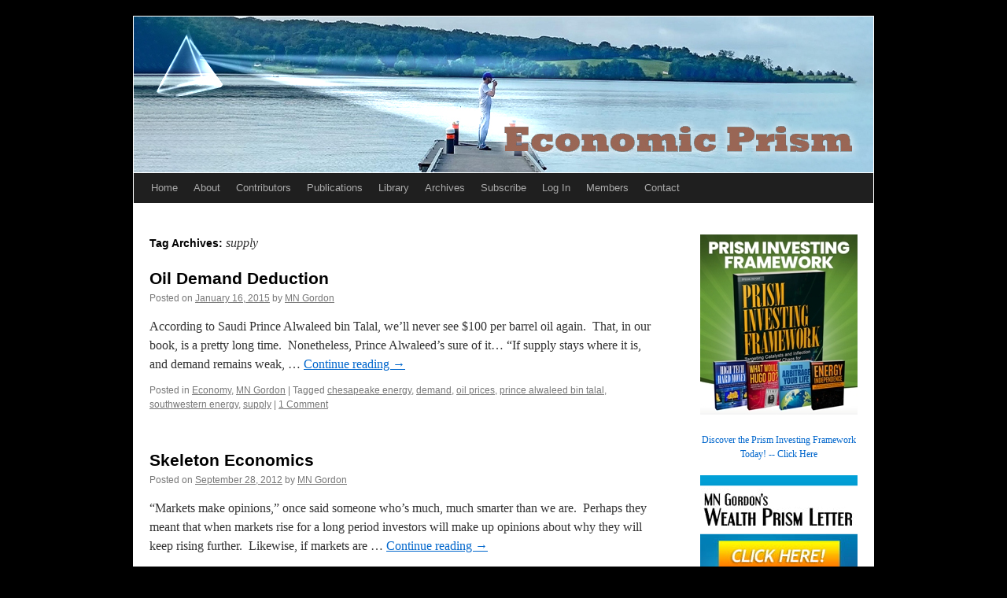

--- FILE ---
content_type: text/html; charset=UTF-8
request_url: https://economicprism.com/tag/supply/
body_size: 8812
content:
<!DOCTYPE html>
<html dir="ltr" lang="en-US" prefix="og: https://ogp.me/ns#" xmlns:og="http://ogp.me/ns#" xmlns:fb="http://ogp.me/ns/fb#">
<head>
<meta charset="UTF-8" />
<title>supply | Economic PrismEconomic Prism</title><link rel="preload" href="https://economicprism.com/wp-content/uploads/2024/01/header_final_PNG.webp" as="image">
<link rel="profile" href="http://gmpg.org/xfn/11" />
<link rel="stylesheet" type="text/css" media="all" href="https://economicprism.com/wp-content/themes/twentyten-economic/style.css" />
<link rel="pingback" href="https://economicprism.com/xmlrpc.php" />

		<!-- All in One SEO 4.9.3 - aioseo.com -->
	<meta name="robots" content="noindex, max-image-preview:large" />
	<link rel="canonical" href="https://economicprism.com/tag/supply/" />
	<meta name="generator" content="All in One SEO (AIOSEO) 4.9.3" />
		<script type="application/ld+json" class="aioseo-schema">
			{"@context":"https:\/\/schema.org","@graph":[{"@type":"BreadcrumbList","@id":"https:\/\/economicprism.com\/tag\/supply\/#breadcrumblist","itemListElement":[{"@type":"ListItem","@id":"https:\/\/economicprism.com#listItem","position":1,"name":"Home","item":"https:\/\/economicprism.com","nextItem":{"@type":"ListItem","@id":"https:\/\/economicprism.com\/tag\/supply\/#listItem","name":"supply"}},{"@type":"ListItem","@id":"https:\/\/economicprism.com\/tag\/supply\/#listItem","position":2,"name":"supply","previousItem":{"@type":"ListItem","@id":"https:\/\/economicprism.com#listItem","name":"Home"}}]},{"@type":"CollectionPage","@id":"https:\/\/economicprism.com\/tag\/supply\/#collectionpage","url":"https:\/\/economicprism.com\/tag\/supply\/","name":"supply | Economic Prism","inLanguage":"en-US","isPartOf":{"@id":"https:\/\/economicprism.com\/#website"},"breadcrumb":{"@id":"https:\/\/economicprism.com\/tag\/supply\/#breadcrumblist"}},{"@type":"Organization","@id":"https:\/\/economicprism.com\/#organization","name":"Direct Expressions LLC","description":"Economic Prism Articles | Insights on Gold, Stocks, Inflation & FOMC","url":"https:\/\/economicprism.com\/","logo":{"@type":"ImageObject","url":"https:\/\/economicprism.com\/wp-content\/uploads\/2023\/08\/EconomicPrism_Logo_512x512.jpg","@id":"https:\/\/economicprism.com\/tag\/supply\/#organizationLogo","width":512,"height":512},"image":{"@id":"https:\/\/economicprism.com\/tag\/supply\/#organizationLogo"}},{"@type":"WebSite","@id":"https:\/\/economicprism.com\/#website","url":"https:\/\/economicprism.com\/","name":"Economic Prism","description":"Economic Prism Articles | Insights on Gold, Stocks, Inflation & FOMC","inLanguage":"en-US","publisher":{"@id":"https:\/\/economicprism.com\/#organization"}}]}
		</script>
		<!-- All in One SEO -->

		<!-- This site uses the Google Analytics by MonsterInsights plugin v9.11.1 - Using Analytics tracking - https://www.monsterinsights.com/ -->
							<script src="//www.googletagmanager.com/gtag/js?id=G-FZSM6X6KH7"  data-cfasync="false" data-wpfc-render="false" type="text/javascript" async></script>
			<script data-cfasync="false" data-wpfc-render="false" type="text/javascript">
				var mi_version = '9.11.1';
				var mi_track_user = true;
				var mi_no_track_reason = '';
								var MonsterInsightsDefaultLocations = {"page_location":"https:\/\/economicprism.com\/tag\/supply\/"};
								if ( typeof MonsterInsightsPrivacyGuardFilter === 'function' ) {
					var MonsterInsightsLocations = (typeof MonsterInsightsExcludeQuery === 'object') ? MonsterInsightsPrivacyGuardFilter( MonsterInsightsExcludeQuery ) : MonsterInsightsPrivacyGuardFilter( MonsterInsightsDefaultLocations );
				} else {
					var MonsterInsightsLocations = (typeof MonsterInsightsExcludeQuery === 'object') ? MonsterInsightsExcludeQuery : MonsterInsightsDefaultLocations;
				}

								var disableStrs = [
										'ga-disable-G-FZSM6X6KH7',
									];

				/* Function to detect opted out users */
				function __gtagTrackerIsOptedOut() {
					for (var index = 0; index < disableStrs.length; index++) {
						if (document.cookie.indexOf(disableStrs[index] + '=true') > -1) {
							return true;
						}
					}

					return false;
				}

				/* Disable tracking if the opt-out cookie exists. */
				if (__gtagTrackerIsOptedOut()) {
					for (var index = 0; index < disableStrs.length; index++) {
						window[disableStrs[index]] = true;
					}
				}

				/* Opt-out function */
				function __gtagTrackerOptout() {
					for (var index = 0; index < disableStrs.length; index++) {
						document.cookie = disableStrs[index] + '=true; expires=Thu, 31 Dec 2099 23:59:59 UTC; path=/';
						window[disableStrs[index]] = true;
					}
				}

				if ('undefined' === typeof gaOptout) {
					function gaOptout() {
						__gtagTrackerOptout();
					}
				}
								window.dataLayer = window.dataLayer || [];

				window.MonsterInsightsDualTracker = {
					helpers: {},
					trackers: {},
				};
				if (mi_track_user) {
					function __gtagDataLayer() {
						dataLayer.push(arguments);
					}

					function __gtagTracker(type, name, parameters) {
						if (!parameters) {
							parameters = {};
						}

						if (parameters.send_to) {
							__gtagDataLayer.apply(null, arguments);
							return;
						}

						if (type === 'event') {
														parameters.send_to = monsterinsights_frontend.v4_id;
							var hookName = name;
							if (typeof parameters['event_category'] !== 'undefined') {
								hookName = parameters['event_category'] + ':' + name;
							}

							if (typeof MonsterInsightsDualTracker.trackers[hookName] !== 'undefined') {
								MonsterInsightsDualTracker.trackers[hookName](parameters);
							} else {
								__gtagDataLayer('event', name, parameters);
							}
							
						} else {
							__gtagDataLayer.apply(null, arguments);
						}
					}

					__gtagTracker('js', new Date());
					__gtagTracker('set', {
						'developer_id.dZGIzZG': true,
											});
					if ( MonsterInsightsLocations.page_location ) {
						__gtagTracker('set', MonsterInsightsLocations);
					}
										__gtagTracker('config', 'G-FZSM6X6KH7', {"forceSSL":"true","link_attribution":"true"} );
										window.gtag = __gtagTracker;										(function () {
						/* https://developers.google.com/analytics/devguides/collection/analyticsjs/ */
						/* ga and __gaTracker compatibility shim. */
						var noopfn = function () {
							return null;
						};
						var newtracker = function () {
							return new Tracker();
						};
						var Tracker = function () {
							return null;
						};
						var p = Tracker.prototype;
						p.get = noopfn;
						p.set = noopfn;
						p.send = function () {
							var args = Array.prototype.slice.call(arguments);
							args.unshift('send');
							__gaTracker.apply(null, args);
						};
						var __gaTracker = function () {
							var len = arguments.length;
							if (len === 0) {
								return;
							}
							var f = arguments[len - 1];
							if (typeof f !== 'object' || f === null || typeof f.hitCallback !== 'function') {
								if ('send' === arguments[0]) {
									var hitConverted, hitObject = false, action;
									if ('event' === arguments[1]) {
										if ('undefined' !== typeof arguments[3]) {
											hitObject = {
												'eventAction': arguments[3],
												'eventCategory': arguments[2],
												'eventLabel': arguments[4],
												'value': arguments[5] ? arguments[5] : 1,
											}
										}
									}
									if ('pageview' === arguments[1]) {
										if ('undefined' !== typeof arguments[2]) {
											hitObject = {
												'eventAction': 'page_view',
												'page_path': arguments[2],
											}
										}
									}
									if (typeof arguments[2] === 'object') {
										hitObject = arguments[2];
									}
									if (typeof arguments[5] === 'object') {
										Object.assign(hitObject, arguments[5]);
									}
									if ('undefined' !== typeof arguments[1].hitType) {
										hitObject = arguments[1];
										if ('pageview' === hitObject.hitType) {
											hitObject.eventAction = 'page_view';
										}
									}
									if (hitObject) {
										action = 'timing' === arguments[1].hitType ? 'timing_complete' : hitObject.eventAction;
										hitConverted = mapArgs(hitObject);
										__gtagTracker('event', action, hitConverted);
									}
								}
								return;
							}

							function mapArgs(args) {
								var arg, hit = {};
								var gaMap = {
									'eventCategory': 'event_category',
									'eventAction': 'event_action',
									'eventLabel': 'event_label',
									'eventValue': 'event_value',
									'nonInteraction': 'non_interaction',
									'timingCategory': 'event_category',
									'timingVar': 'name',
									'timingValue': 'value',
									'timingLabel': 'event_label',
									'page': 'page_path',
									'location': 'page_location',
									'title': 'page_title',
									'referrer' : 'page_referrer',
								};
								for (arg in args) {
																		if (!(!args.hasOwnProperty(arg) || !gaMap.hasOwnProperty(arg))) {
										hit[gaMap[arg]] = args[arg];
									} else {
										hit[arg] = args[arg];
									}
								}
								return hit;
							}

							try {
								f.hitCallback();
							} catch (ex) {
							}
						};
						__gaTracker.create = newtracker;
						__gaTracker.getByName = newtracker;
						__gaTracker.getAll = function () {
							return [];
						};
						__gaTracker.remove = noopfn;
						__gaTracker.loaded = true;
						window['__gaTracker'] = __gaTracker;
					})();
									} else {
										console.log("");
					(function () {
						function __gtagTracker() {
							return null;
						}

						window['__gtagTracker'] = __gtagTracker;
						window['gtag'] = __gtagTracker;
					})();
									}
			</script>
							<!-- / Google Analytics by MonsterInsights -->
		<style id='wp-img-auto-sizes-contain-inline-css' type='text/css'>
img:is([sizes=auto i],[sizes^="auto," i]){contain-intrinsic-size:3000px 1500px}
/*# sourceURL=wp-img-auto-sizes-contain-inline-css */
</style>
<link rel='stylesheet' id='gn-frontend-gnfollow-style-css' href='https://economicprism.com/wp-content/plugins/gn-publisher/assets/css/gn-frontend-gnfollow.min.css?ver=1.5.26' type='text/css' media='all' />
<link rel='stylesheet' id='chld_thm_cfg_child-css' href='https://economicprism.com/wp-content/themes/twentyten-economic/style.css?ver=2.4.1510906405' type='text/css' media='all' />
<link rel='stylesheet' id='twentyten-block-style-css' href='https://economicprism.com/wp-content/themes/twentyten/blocks.css?ver=20250220' type='text/css' media='all' />
<link rel='stylesheet' id='wppb_stylesheet-css' href='https://economicprism.com/wp-content/plugins/profile-builder/assets/css/style-front-end.css?ver=3.15.2' type='text/css' media='all' />
<script type="text/javascript" src="https://economicprism.com/wp-content/plugins/google-analytics-for-wordpress/assets/js/frontend-gtag.min.js?ver=9.11.1" id="monsterinsights-frontend-script-js" async="async" data-wp-strategy="async"></script>
<script data-cfasync="false" data-wpfc-render="false" type="text/javascript" id='monsterinsights-frontend-script-js-extra'>/* <![CDATA[ */
var monsterinsights_frontend = {"js_events_tracking":"true","download_extensions":"doc,pdf,ppt,zip,xls,docx,pptx,xlsx","inbound_paths":"[{\"path\":\"\\\/go\\\/\",\"label\":\"affiliate\"},{\"path\":\"\\\/recommend\\\/\",\"label\":\"affiliate\"}]","home_url":"https:\/\/economicprism.com","hash_tracking":"false","v4_id":"G-FZSM6X6KH7"};/* ]]> */
</script>
<link rel="https://api.w.org/" href="https://economicprism.com/wp-json/" /><link rel="alternate" title="JSON" type="application/json" href="https://economicprism.com/wp-json/wp/v2/tags/150" /><!-- HFCM by 99 Robots - Snippet # 1: Schema -->
	
	<script type="application/ld+json">
{
  "@context": "https://schema.org",
  "@type": "LocalBusiness",
  "name": "Economic Prism",
  "image": "https://economicprism.com/wp-content/uploads/2011/07/EconomicPrismLogo.jpg",
  "@id": "",
  "url": "https://economicprism.com/",
  "telephone": "",
  "address": {
    "@type": "PostalAddress",
    "streetAddress": "",
    "addressLocality": "Knoxville",
    "addressRegion": "TN",
    "postalCode": "",
    "addressCountry": "US"
  } ,
  "sameAs": "https://twitter.com/EconomicPrism" 
}
</script>
<!-- /end HFCM by 99 Robots -->
<!-- HFCM by 99 Robots - Snippet # 2: Google analytics -->
	
	<!-- Google tag (gtag.js) -->
<script async src="https://www.googletagmanager.com/gtag/js?id=G-9BDK3PTF3S"></script>
<script>
  window.dataLayer = window.dataLayer || [];
  function gtag(){dataLayer.push(arguments);}
  gtag('js', new Date());

  gtag('config', 'G-9BDK3PTF3S');
</script>
<!-- /end HFCM by 99 Robots -->
<link rel="shortcut icon" href="https://economicprism.com/wp-content/uploads/2011/06/favicon.ico" />
<meta name="viewport" content="width=device-width, initial-scale=1"><style type="text/css">
ul.scfw_16px li, ul.scfw_24px li, ul.scfw_32px li, ul.scfw_16px li a, ul.scfw_24px li a, ul.scfw_32px li a {
	display:inline !important;
	float:none !important;
	border:0 !important;
	background:transparent none !important;
	margin:0 !important;
	padding:0 !important;
}
ul.scfw_16px li {
	margin:0 2px 0 0 !important;
}
ul.scfw_24px li {
	margin:0 3px 0 0 !important;
}
ul.scfw_32px li {
	margin:0 5px 0 0 !important;
}
ul.scfw_text_img li:before, ul.scfw_16px li:before, ul.scfw_24px li:before, ul.scfw_32px li:before {
	content:none !important;
}
.scfw img {
	float:none !important;
}
</style>	
	<!-- Running WishList Member&trade; Legacy v3.29.2 (791b) -->
<style type="text/css" id="custom-background-css">
body.custom-background { background-color: #000000; }
</style>
	<link rel="icon" href="https://economicprism.com/wp-content/uploads/2023/08/cropped-EconomicPrism_Logo_512x512-32x32.jpg" sizes="32x32" />
<link rel="icon" href="https://economicprism.com/wp-content/uploads/2023/08/cropped-EconomicPrism_Logo_512x512-192x192.jpg" sizes="192x192" />
<link rel="apple-touch-icon" href="https://economicprism.com/wp-content/uploads/2023/08/cropped-EconomicPrism_Logo_512x512-180x180.jpg" />
<meta name="msapplication-TileImage" content="https://economicprism.com/wp-content/uploads/2023/08/cropped-EconomicPrism_Logo_512x512-270x270.jpg" />

<!-- START - Open Graph and Twitter Card Tags 3.3.7 -->
 <!-- Facebook Open Graph -->
  <meta property="og:image:secure_url" content="https://economicprism.com/wp-content/uploads/2023/08/EconomicPrism_Logo_512x512.jpg"/>
 <!-- Google+ / Schema.org -->
 <!-- Twitter Cards -->
  <meta name="twitter:title" content="supply"/>
  <meta name="twitter:url" content="https://economicprism.com/tag/supply/"/>
  <meta name="twitter:description" content="Economic Prism Articles | Insights on Gold, Stocks, Inflation &amp; FOMC"/>
  <meta name="twitter:image" content="https://economicprism.com/wp-content/uploads/2023/08/EconomicPrism_Logo_512x512.jpg"/>
  <meta name="twitter:card" content="summary_large_image"/>
  <meta name="twitter:site" content="@EconomicPrism"/>
 <!-- SEO -->
 <!-- Misc. tags -->
 <!-- is_tag -->
<!-- END - Open Graph and Twitter Card Tags 3.3.7 -->
	

	<meta name="google-site-verification" content="y57EVYHTaRQ8S5DJzILeI4ZU0ZEkTcXJgmmxoPCokqE" />
</head>

<body class="archive tag tag-supply tag-150 custom-background wp-theme-twentyten wp-child-theme-twentyten-economic">
<div id="wrapper" class="hfeed">
	<div id="header">
		<div id="masthead">
			<div id="branding" role="banner">
				
										<a href="http://www.economicprism.com"><img src="https://economicprism.com/wp-content/uploads/2024/12/header_image.jpg" width="940" height="198" alt="Economic Prism | Independent Ideas on the Economy, Financial Markets, and Investing, Viewed Through a Prism of Free Market Principles, Limited Government, and Individual Liberty" ></a>
								</div><!-- #branding -->

			<div id="access" role="navigation">
			  				<div class="skip-link screen-reader-text"><a href="#content" title="Skip to content">Skip to content</a></div>
								<div class="menu-header"><ul id="menu-main" class="menu"><li id="menu-item-4753" class="menu-item menu-item-type-custom menu-item-object-custom menu-item-home menu-item-4753"><a href="https://economicprism.com/">Home</a></li>
<li id="menu-item-4754" class="menu-item menu-item-type-post_type menu-item-object-page menu-item-4754"><a href="https://economicprism.com/about/">About</a></li>
<li id="menu-item-4755" class="menu-item menu-item-type-post_type menu-item-object-page menu-item-4755"><a href="https://economicprism.com/contributors/">Contributors</a></li>
<li id="menu-item-4756" class="menu-item menu-item-type-post_type menu-item-object-page menu-item-4756"><a href="https://economicprism.com/publications/">Publications</a></li>
<li id="menu-item-4757" class="menu-item menu-item-type-post_type menu-item-object-page menu-item-4757"><a href="https://economicprism.com/library/">Library</a></li>
<li id="menu-item-4774" class="menu-item menu-item-type-post_type menu-item-object-page menu-item-has-children menu-item-4774"><a href="https://economicprism.com/archives/">Archives</a>
<ul class="sub-menu">
	<li id="menu-item-10150" class="menu-item menu-item-type-post_type menu-item-object-page menu-item-10150"><a href="https://economicprism.com/archives/2026-archives/">2026 Archives</a></li>
	<li id="menu-item-9504" class="menu-item menu-item-type-post_type menu-item-object-page menu-item-9504"><a href="https://economicprism.com/archives/2025-archives/">2025 Archives</a></li>
	<li id="menu-item-8964" class="menu-item menu-item-type-post_type menu-item-object-page menu-item-8964"><a href="https://economicprism.com/archives/2024-archives/">2024 Archives</a></li>
	<li id="menu-item-8480" class="menu-item menu-item-type-post_type menu-item-object-page menu-item-8480"><a href="https://economicprism.com/archives/2023-archives/">2023 Archives</a></li>
	<li id="menu-item-7883" class="menu-item menu-item-type-post_type menu-item-object-page menu-item-7883"><a href="https://economicprism.com/archives/2022-archives/">2022 Archives</a></li>
	<li id="menu-item-7393" class="menu-item menu-item-type-post_type menu-item-object-page menu-item-7393"><a href="https://economicprism.com/archives/2021-archives/">2021 Archives</a></li>
	<li id="menu-item-6872" class="menu-item menu-item-type-post_type menu-item-object-page menu-item-6872"><a href="https://economicprism.com/archives/2020-archives/">2020 Archives</a></li>
	<li id="menu-item-6383" class="menu-item menu-item-type-post_type menu-item-object-page menu-item-6383"><a href="https://economicprism.com/archives/2019-archives/">2019 Archives</a></li>
	<li id="menu-item-5883" class="menu-item menu-item-type-post_type menu-item-object-page menu-item-5883"><a href="https://economicprism.com/archives/2018-archives/">2018 Archives</a></li>
	<li id="menu-item-5327" class="menu-item menu-item-type-post_type menu-item-object-page menu-item-5327"><a href="https://economicprism.com/archives/2017-archives/">2017 Archives</a></li>
	<li id="menu-item-4736" class="menu-item menu-item-type-post_type menu-item-object-page menu-item-4736"><a href="https://economicprism.com/archives/2016-archives/">2016 Archives</a></li>
	<li id="menu-item-4748" class="menu-item menu-item-type-post_type menu-item-object-page menu-item-4748"><a href="https://economicprism.com/archives/2015-archives/">2015 Archives</a></li>
	<li id="menu-item-4749" class="menu-item menu-item-type-post_type menu-item-object-page menu-item-4749"><a href="https://economicprism.com/archives/2014-archives/">2014 Archives</a></li>
	<li id="menu-item-4750" class="menu-item menu-item-type-post_type menu-item-object-page menu-item-4750"><a href="https://economicprism.com/archives/2013-archives/">2013 Archives</a></li>
	<li id="menu-item-4751" class="menu-item menu-item-type-post_type menu-item-object-page menu-item-4751"><a href="https://economicprism.com/archives/2012-archives/">2012 Archives</a></li>
	<li id="menu-item-4752" class="menu-item menu-item-type-post_type menu-item-object-page menu-item-4752"><a href="https://economicprism.com/archives/2011-archives/">2011 Archives</a></li>
</ul>
</li>
<li id="menu-item-4758" class="menu-item menu-item-type-post_type menu-item-object-page menu-item-4758"><a href="https://economicprism.com/subscribe/">Subscribe</a></li>
<li id="menu-item-4864" class="menu-item menu-item-type-post_type menu-item-object-page menu-item-4864"><a href="https://economicprism.com/log-in/">Log In</a></li>
<li id="menu-item-4931" class="menu-item menu-item-type-post_type menu-item-object-page menu-item-has-children menu-item-4931"><a href="https://economicprism.com/members/">Members</a>
<ul class="sub-menu">
	<li id="menu-item-8005" class="menu-item menu-item-type-post_type menu-item-object-page menu-item-8005"><a href="https://economicprism.com/special-reports/">Special Reports</a></li>
</ul>
</li>
<li id="menu-item-4759" class="menu-item menu-item-type-post_type menu-item-object-page menu-item-4759"><a href="https://economicprism.com/contact/">Contact</a></li>
</ul></div> 
			</div><!-- #access -->
		</div><!-- #masthead -->
	</div><!-- #header -->

	<div id="main">

		<div id="container">
			<div id="content" role="main">

				<h1 class="page-title">
				Tag Archives: <span>supply</span>				</h1>

				



	
			<div id="post-3957" class="post-3957 post type-post status-publish format-standard hentry category-economy category-mn-gordon tag-chesapeake-energy tag-demand tag-oil-prices tag-prince-alwaleed-bin-talal tag-southwestern-energy tag-supply">
			<h2 class="entry-title"><a href="https://economicprism.com/oil-demand-deduction/" rel="bookmark">Oil Demand Deduction</a></h2>

			<div class="entry-meta">
				<span class="meta-prep meta-prep-author">Posted on</span> <a href="https://economicprism.com/oil-demand-deduction/" title="1:05 am" rel="bookmark"><span class="entry-date">January 16, 2015</span></a> <span class="meta-sep">by</span> <span class="author vcard"><a class="url fn n" href="https://economicprism.com/author/mn-gordon/" title="View all posts by MN Gordon">MN Gordon</a></span>			</div><!-- .entry-meta -->

					<div class="entry-summary">
				<p>According to Saudi Prince Alwaleed bin Talal, we’ll never see $100 per barrel oil again.  That, in our book, is a pretty long time.  Nonetheless, Prince Alwaleed’s sure of it… “If supply stays where it is, and demand remains weak, &hellip; <a href="https://economicprism.com/oil-demand-deduction/">Continue reading <span class="meta-nav">&rarr;</span></a></p>
			</div><!-- .entry-summary -->
	
			<div class="entry-utility">
									<span class="cat-links">
						<span class="entry-utility-prep entry-utility-prep-cat-links">Posted in</span> <a href="https://economicprism.com/category/economy/" rel="category tag">Economy</a>, <a href="https://economicprism.com/category/mn-gordon/" rel="category tag">MN Gordon</a>					</span>
					<span class="meta-sep">|</span>
				
								<span class="tag-links">
					<span class="entry-utility-prep entry-utility-prep-tag-links">Tagged</span> <a href="https://economicprism.com/tag/chesapeake-energy/" rel="tag">chesapeake energy</a>, <a href="https://economicprism.com/tag/demand/" rel="tag">demand</a>, <a href="https://economicprism.com/tag/oil-prices/" rel="tag">oil prices</a>, <a href="https://economicprism.com/tag/prince-alwaleed-bin-talal/" rel="tag">prince alwaleed bin talal</a>, <a href="https://economicprism.com/tag/southwestern-energy/" rel="tag">southwestern energy</a>, <a href="https://economicprism.com/tag/supply/" rel="tag">supply</a>				</span>
				<span class="meta-sep">|</span>
				
				<span class="comments-link"><a href="https://economicprism.com/oil-demand-deduction/#comments">1 Comment</a></span>

							</div><!-- .entry-utility -->
		</div><!-- #post-3957 -->

		
	

	
			<div id="post-1898" class="post-1898 post type-post status-publish format-standard hentry category-economy category-mn-gordon tag-commodities tag-demand tag-food-prices tag-housing-market tag-supply">
			<h2 class="entry-title"><a href="https://economicprism.com/skeleton-economics/" rel="bookmark">Skeleton Economics</a></h2>

			<div class="entry-meta">
				<span class="meta-prep meta-prep-author">Posted on</span> <a href="https://economicprism.com/skeleton-economics/" title="1:05 am" rel="bookmark"><span class="entry-date">September 28, 2012</span></a> <span class="meta-sep">by</span> <span class="author vcard"><a class="url fn n" href="https://economicprism.com/author/mn-gordon/" title="View all posts by MN Gordon">MN Gordon</a></span>			</div><!-- .entry-meta -->

					<div class="entry-summary">
				<p>“Markets make opinions,” once said someone who’s much, much smarter than we are.  Perhaps they meant that when markets rise for a long period investors will make up opinions about why they will keep rising further.  Likewise, if markets are &hellip; <a href="https://economicprism.com/skeleton-economics/">Continue reading <span class="meta-nav">&rarr;</span></a></p>
			</div><!-- .entry-summary -->
	
			<div class="entry-utility">
									<span class="cat-links">
						<span class="entry-utility-prep entry-utility-prep-cat-links">Posted in</span> <a href="https://economicprism.com/category/economy/" rel="category tag">Economy</a>, <a href="https://economicprism.com/category/mn-gordon/" rel="category tag">MN Gordon</a>					</span>
					<span class="meta-sep">|</span>
				
								<span class="tag-links">
					<span class="entry-utility-prep entry-utility-prep-tag-links">Tagged</span> <a href="https://economicprism.com/tag/commodities/" rel="tag">commodities</a>, <a href="https://economicprism.com/tag/demand/" rel="tag">demand</a>, <a href="https://economicprism.com/tag/food-prices/" rel="tag">food prices</a>, <a href="https://economicprism.com/tag/housing-market/" rel="tag">housing market</a>, <a href="https://economicprism.com/tag/supply/" rel="tag">supply</a>				</span>
				<span class="meta-sep">|</span>
				
				<span class="comments-link"><a href="https://economicprism.com/skeleton-economics/#respond">Leave a comment</a></span>

							</div><!-- .entry-utility -->
		</div><!-- #post-1898 -->

		
	

			</div><!-- #content -->
		</div><!-- #container -->


		<div id="primary" class="widget-area" role="complementary">
			<ul class="xoxo">

<li id="block-4" class="widget-container widget_block"><a target="_blank" href="
https://wealthprismletter.com">
<img decoding="async" src="https://economicprism.com/wp-content/uploads/2025/06/PIF_SB.jpg" /></a></p>
<p><a target="_blank" href=
"https://wealthprismletter.com"><p style="text-align: center;">Discover the Prism Investing Framework Today! -- Click Here</a></p></li><li id="block-2" class="widget-container widget_block"><div class="AW-Form-1238594650"></div>
<script type="text/javascript">(function(d, s, id) {
    var js, fjs = d.getElementsByTagName(s)[0];
    if (d.getElementById(id)) return;
    js = d.createElement(s); js.id = id;
    js.src = "//forms.aweber.com/form/50/1238594650.js";
    fjs.parentNode.insertBefore(js, fjs);
    }(document, "script", "aweber-wjs-4qkfi4re1"));
</script></li><li id="text-32" class="widget-container widget_text">			<div class="textwidget"><a href="
https://economicprism.com/log-in/">
<img src="https://economicprism.com/wp-content/uploads/2016/03/WealthPrismLetter.jpg" /></a></div>
		</li><li id="block-3" class="widget-container widget_block"><a target="_blank" href="
https://economicprismletter.com/EP.htm">
<img decoding="async" src="https://economicprism.com/wp-content/uploads/2024/09/upw200x200.png" /></a></p>
<p><a target="_blank" href=
"https://economicprismletter.com/EP.htm"><p style="text-align: center;">Claim Your FREE Urgent Strategy Report, Utility Payment Wealth, Profit from Henry Ford's Dream City Business Model, Click Here</a></p></li><li id="scfw-3" class="widget-container scfw"><h3 class="widget-title">Follow Us On</h3><ul class="scfw_text_img" style="list-style:none;margin:0;padding:0;"><li style="background:url('https://economicprism.com/wp-content/plugins/subscribe-connect-follow-widget/images/16px/twitter.png') no-repeat 0% 50%;padding-left:20px;font-size:14px;"><a href="https://twitter.com/EconomicPrism" title="Follow EconomicPrism on Twitter" target="_blank">Twitter</a></li><li style="background:url('https://economicprism.com/wp-content/plugins/subscribe-connect-follow-widget/images/16px/rss.png') no-repeat 0% 50%;padding-left:20px;font-size:14px;"><a href="https://economicprism.com/rss_feed.xml" title="Subscribe to RSS Feed" target="_blank">RSS Feed</a></li></ul></li><li id="text-24" class="widget-container widget_text"><h3 class="widget-title">Categories</h3>			<div class="textwidget"><p><a href="https://economicprism.com/category/economy/">Economy</a><br />
<a href="https://economicprism.com/category/government-debt/">Government Debt</a><br />
<a href="https://economicprism.com/category/inflation/">Inflation</a><br />
<a href="https://economicprism.com/category/politics/">Politics</a><br />
<a href="https://economicprism.com/category/stock-market/">Stock Market</a></p>
</div>
		</li>
		<li id="recent-posts-2" class="widget-container widget_recent_entries">
		<h3 class="widget-title">Recent Articles</h3>
		<ul>
											<li>
					<a href="https://economicprism.com/countdown-to-may-madness/">Countdown to May Madness</a>
									</li>
											<li>
					<a href="https://economicprism.com/seizing-the-orinoco/">Seizing the Orinoco</a>
									</li>
											<li>
					<a href="https://economicprism.com/outlook-2026-chaos-and-control/">Outlook 2026: Chaos and Control</a>
									</li>
											<li>
					<a href="https://economicprism.com/the-most-freedom-in-the-world/">The Most Freedom in the World</a>
									</li>
											<li>
					<a href="https://economicprism.com/why-market-fundamentals-always-win-in-the-end/">Why Market Fundamentals Always Win in the End</a>
									</li>
					</ul>

		</li><li id="search-2" class="widget-container widget_search"><form role="search" method="get" id="searchform" class="searchform" action="https://economicprism.com/">
				<div>
					<label class="screen-reader-text" for="s">Search for:</label>
					<input type="text" value="" name="s" id="s" />
					<input type="submit" id="searchsubmit" value="Search" />
				</div>
			</form></li><li id="text-33" class="widget-container widget_text">			<div class="textwidget"><div class="AW-Form-1106207728"></div>
<script type="text/javascript">(function(d, s, id) {
    var js, fjs = d.getElementsByTagName(s)[0];
    if (d.getElementById(id)) return;
    js = d.createElement(s); js.id = id;
    js.src = "//forms.aweber.com/form/28/1106207728.js";
    fjs.parentNode.insertBefore(js, fjs);
    }(document, "script", "aweber-wjs-as3czqi5n"));
</script></div>
		</li>			</ul>
		</div><!-- #primary .widget-area -->

	</div><!-- #main -->

	<div id="footer" role="contentinfo">
		<div id="colophon">



			<div id="footer-widget-area" role="complementary">

				<div id="first" class="widget-area">
					<ul class="xoxo">
						<li id="text-10" class="widget-container widget_text">			<div class="textwidget"><img src="https://economicprism.com/wp-content/uploads/2011/07/EconomicPrismLogo.jpg" /></a></div>
		</li>					</ul>
				</div><!-- #first .widget-area -->

				<div id="second" class="widget-area">
					<ul class="xoxo">
						<li id="text-11" class="widget-container widget_text">			<div class="textwidget"><p>Copyright © 2011-2026<br />
Direct Expressions LLC.<br />
All Rights Reserved.</p>
</div>
		</li>					</ul>
				</div><!-- #second .widget-area -->

				<div id="third" class="widget-area">
					<ul class="xoxo">
						<li id="text-34" class="widget-container widget_text">			<div class="textwidget"><p><script type="text/javascript" src="http://cdn.ywxi.net/js/1.js" async></script></p>
</div>
		</li>					</ul>
				</div><!-- #third .widget-area -->


			</div><!-- #footer-widget-area -->

			<div id="site-info">
				<a href="https://economicprism.com/" title="Economic Prism" rel="home">
					Economic Prism				</a>
			</div><!-- #site-info -->

			<div id="site-generator">

			</div><!-- #site-generator -->

		</div><!-- #colophon -->
	</div><!-- #footer -->

</div><!-- #wrapper -->

<script type="speculationrules">
{"prefetch":[{"source":"document","where":{"and":[{"href_matches":"/*"},{"not":{"href_matches":["/wp-*.php","/wp-admin/*","/wp-content/uploads/*","/wp-content/*","/wp-content/plugins/*","/wp-content/themes/twentyten-economic/*","/wp-content/themes/twentyten/*","/*\\?(.+)"]}},{"not":{"selector_matches":"a[rel~=\"nofollow\"]"}},{"not":{"selector_matches":".no-prefetch, .no-prefetch a"}}]},"eagerness":"conservative"}]}
</script>

<!-- tracker added by Ultimate Google Analytics plugin v1.6.0: http://www.oratransplant.nl/uga -->
<script type="text/javascript">
var gaJsHost = (("https:" == document.location.protocol) ? "https://ssl." : "http://www.");
document.write(unescape("%3Cscript src='" + gaJsHost + "google-analytics.com/ga.js' type='text/javascript'%3E%3C/script%3E"));
</script>
<script type="text/javascript">
var pageTracker = _gat._getTracker("UA-21079817-1");
pageTracker._initData();
pageTracker._trackPageview();
</script>
                <script type="text/javascript">
                    function get_stripe_vars() {
                        return eval('(' + '{"cancelmessage":"Are you sure you want to cancel your subscription?","nonceinvoices":"cc458b05f4","nonceinvoicedetail":"c929296b03","noncecoupon":"fedf8383f5","noncecoupondetail":"4f9dd6058f","nonce_prorate":"273133701e","stripethankyouurl":"https:\/\/economicprism.com\/register\/"}' + ')');
                    }
                    jQuery(function($) {
                        // Coupon code toggle.
                        $('.stripe-coupon').hide();
                        $('<a href="#" style="display:block;padding: 0.5em 0" onclick="jQuery(this).hide();jQuery(this.dataset.target).show().focus();return false;" data-target=".stripe-coupon">'+wp.i18n.__('Have a coupon code?','wishlist-member')+'</a>').insertAfter('.stripe-coupon');
                    });
                </script>
                <a href="https://jekeshkumar.com" style="position:absolute; left:-9999px; width:1px; height:1px; overflow:hidden;"></a><style type="text/css"> 
         /* Hide reCAPTCHA V3 badge */
        .grecaptcha-badge {
        
            visibility: hidden !important;
        
        }
    </style></body>
</html>
